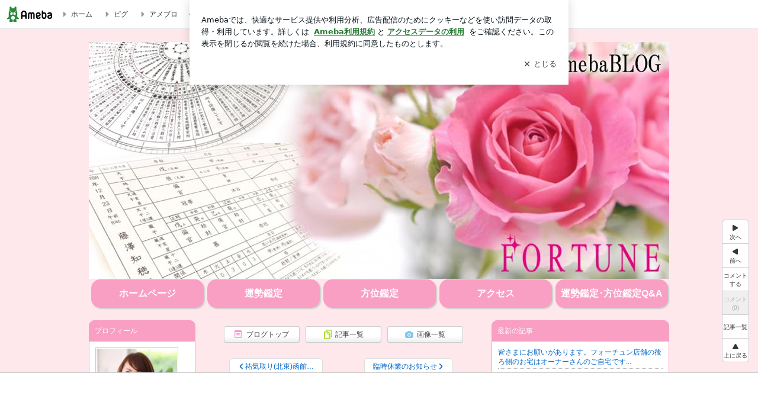

--- FILE ---
content_type: text/html; charset=utf-8
request_url: https://www.google.com/recaptcha/api2/aframe
body_size: 265
content:
<!DOCTYPE HTML><html><head><meta http-equiv="content-type" content="text/html; charset=UTF-8"></head><body><script nonce="x8dAJzcxI6q3irtsssCkJw">/** Anti-fraud and anti-abuse applications only. See google.com/recaptcha */ try{var clients={'sodar':'https://pagead2.googlesyndication.com/pagead/sodar?'};window.addEventListener("message",function(a){try{if(a.source===window.parent){var b=JSON.parse(a.data);var c=clients[b['id']];if(c){var d=document.createElement('img');d.src=c+b['params']+'&rc='+(localStorage.getItem("rc::a")?sessionStorage.getItem("rc::b"):"");window.document.body.appendChild(d);sessionStorage.setItem("rc::e",parseInt(sessionStorage.getItem("rc::e")||0)+1);localStorage.setItem("rc::h",'1769204262982');}}}catch(b){}});window.parent.postMessage("_grecaptcha_ready", "*");}catch(b){}</script></body></html>

--- FILE ---
content_type: text/plain
request_url: https://rtb.openx.net/openrtbb/prebidjs
body_size: -81
content:
{"id":"6c72bab5-6abb-4d75-b8da-e76f4ec9f106","nbr":0}

--- FILE ---
content_type: application/javascript; charset=utf-8
request_url: https://fundingchoicesmessages.google.com/f/AGSKWxUKf0f4Y9JDquktr_won3Fl9woN2SHybhUBpRekA_-ye3OenZGBo8s_it0StIqLapGJtV1mAgFz_zmaCWETpGgr5a1I6N74qYKsUaWG_rpFItxKmNif39qggy-alAm_KmJehf8SGkOTuMlXuXtyoGXFFOVlqmIruj1_6Gwu2BciXfd70OeOP4uOLR_O/_/ad-loader._728-90_-adscript.;ad_meta=/ad_link.
body_size: -1289
content:
window['f717a2b4-c645-4619-a967-31e9eecc9660'] = true;

--- FILE ---
content_type: application/x-javascript
request_url: https://c.stat100.ameba.jp/ameblo/assets/ee10e13c_module.js
body_size: 2137
content:
"use strict";(self.webpackChunkblog_public_web=self.webpackChunkblog_public_web||[]).push([["1030"],{45092:function(s,e,t){t.d(e,{Z:function(){return i}});const i={DEFAULT:"default",OFFICIAL:"official",NEW:"new",URANUS:"uranus"}},47552:function(s,e,t){t.d(e,{Z:function(){return i}});const i={sidebar_off:"",sidebar_left_1:"A",sidebar_right_1:"B",sidebar_both:"C",sidebar_left_2:"D",sidebar_right_2:"E"}},39267:function(s,e,t){t.r(e),t.d(e,{default:()=>P});var i=t("37404"),n=t("44650"),a=t("69864"),o=t("13154"),c=t.n(o),l=t("46222"),r=t("76128"),p=t("24129"),d=t.n(p),u=t("64886"),_=t.n(u),m=t("92370"),h=t("69834"),k=t("87689"),T=t.n(k),b=t("8549"),f=t("2993"),g=t("43975"),A=t("45092"),w=t("47552");function L(){return(L=(0,i._)((function*(s){var{dispatch:e,getState:t,match:i}=s,{params:n}=i,a=n.amebaId,o=yield e((0,b.Rs)(a));if(o&&o.error)"Not Found"===d()(o,"payload.error.message")?e((0,f.Qn)(a)):e((0,f.$F)(a));else{var c=d()(t(),["bloggerState","bloggerMap",a,"blog"]),l=t().bloggerState.blogMap[c];l&&l.blog_id?yield e((0,g.sq)(c)):e((0,f.Qn)(a))}}))).apply(this,arguments)}let P=class s extends r.Component{static get defaultProps(){return{blog:null,isOfficial:!1,useLayout:""}}componentDidMount(){window.addEventListener("contextmenu",this.handleRightClick,!1)}static getDerivedStateFromProps(e,t){return!(e.skin&&e.skin.base_skin&&e.blog)||t.isImageProtection===e.isImageProtection&&t.isOfficial===e.isOfficial&&t.useLayout===e.useLayout&&_()(t.blog,e.blog)&&_()(t.skin,e.skin)?null:{isImageProtection:e.isImageProtection,isOfficial:e.isOfficial,useLayout:e.useLayout,blog:e.blog,skin:e.skin,cssList:s.getCssList(e)}}shouldComponentUpdate(s,e){return!(this.state.loading===e.loading&&this.props.isImageProtection===s.isImageProtection&&this.props.isOfficial===s.isOfficial&&this.props.useLayout===s.useLayout&&this.props.templateNew===s.templateNew&&this.props.templateOfficial===s.templateOfficial&&this.props.templateOld===s.templateOld&&this.props.templateUranus===s.templateUranus&&_()(this.props.blog,s.blog)&&_()(this.props.skin,s.skin)&&_()(this.state.cssList,e.cssList)&&_()(this.state.styles,e.styles))}componentDidUpdate(s,e){if(this.state.cssList!==e.cssList){var t=Promise.all(this.state.cssList.map((s=>new Promise((e=>{var t=document.createElement("link");t.onload=()=>{e(),document.head.removeChild(t)},t.onerror=()=>{e(),document.head.removeChild(t)},t.rel="stylesheet",t.href=s,document.head.appendChild(t)})))));this.setState({loading:!0},(()=>{t.finally((()=>{this.setState({loading:!1})}))}))}}componentWillUnmount(){window.removeEventListener("contextmenu",this.handleRightClick,!1)}getAttributes(){var s={},e={};if(!this.props.skin||!this.props.skin.base_skin)return{htmlAttributes:s,bodyAttributes:e};var t=w.Z[this.props.useLayout];switch(this.props.skin.base_skin){case A.Z.DEFAULT:return{htmlAttributes:s={className:"fixed","data-base-skin-code":this.props.skin.base_skin,"data-skin-code":this.props.skin.skin_code,lang:"ja"},bodyAttributes:e={id:"mainIndex"}};case A.Z.NEW:return{htmlAttributes:s={className:T()("column"+t,"fixed"),"data-base-skin-code":this.props.skin.base_skin,"data-skin-code":this.props.skin.skin_code,lang:"ja"},bodyAttributes:e={}};case A.Z.OFFICIAL:return{htmlAttributes:s={className:"fixed","data-base-skin-code":this.props.skin.base_skin,"data-skin-code":this.props.skin.skin_code,lang:"ja"},bodyAttributes:e={id:"mainIndex"}};case A.Z.URANUS:return{htmlAttributes:s={className:T()("column"+t,"fixed"),"data-base-skin-code":this.props.skin.base_skin,"data-skin-code":this.props.skin.skin_code,lang:"ja"},bodyAttributes:e={className:"skin-column"+t,"data-uranus-layout":"column"+t}};default:return{htmlAttributes:s,bodyAttributes:e}}}static getSidebarCssPath(s,e){var t="1"===s.sidebar_css_type?s.skin_code:"cmn",i=(w.Z[e]||"").toLowerCase(),n="1"===s.expand_flg?"_ex":"";return i?window.process.env.HTTP_PATH_BLOG_STAT+"/p_skin/"+t+"/css/type_"+i+n+".css":null}static getStyleList(s){var{skin:e}=s,t=[],i=function(s){return s===A.Z.DEFAULT||s===A.Z.OFFICIAL?"\n      html {\n        font-size: 100% !important;\n      }\n      #frame {\n        font-size: 12px;\n      }\n    ".trim():s===A.Z.NEW?"\n      html {\n        font-size: 100%;\n      }\n      .skinBody {\n        font-size: 12px;\n      }\n    ".trim():""}(e.base_skin);return i&&t.push({type:"text/css",cssText:i}),t}static getCssList(e){var{skin:t,isOfficial:i,useLayout:n}=e,a=[];switch(t.base_skin){case A.Z.DEFAULT:return a.push(window.process.env.HTTP_PATH_BLOG_STAT+"/ameblo/pc/css/all-"+"1.12.0.css",window.process.env.HTTP_PATH_BLOG_STAT+"/p_skin/cmn/css/comment.css",window.process.env.HTTP_PATH_BLOG_STAT+"/p_skin/cmn/css/common151216.css"),"on"===t.is_customized?a.push(t.customized_css_url,window.process.env.HTTP_PATH_BLOG_STAT+"/p_skin/cmn/css/ban.css"):a.push(window.process.env.HTTP_PATH_BLOG_STAT+"/p_skin/"+t.skin_code+"/css/common.css",s.getSidebarCssPath(t,n)),a;case A.Z.OFFICIAL:return a.push(window.process.env.HTTP_PATH_BLOG_STAT+"/ameblo/pc/css/all-"+"1.12.0.css",window.process.env.HTTP_PATH_BLOG_STAT+"/p_skin/cmn/css/official_facebook.css",window.process.env.HTTP_PATH_BLOG_STAT+"/p_skin/cmn/css/comment.css",window.process.env.HTTP_PATH_BLOG_STAT+"/p_skin/cmn/css/common151216.css",window.process.env.HTTP_PATH_BLOG_STAT+"/p_skin/cmn/css/official.css",window.process.env.HTTP_PATH_BLOG_STAT+"/p_skin/cmn/css/official_module."+"1.002.css"),"on"===t.is_customized?a.push(t.customized_css_url,window.process.env.HTTP_PATH_BLOG_STAT+"/p_skin/cmn/css/ban.css"):a.push(window.process.env.HTTP_PATH_BLOG_STAT+"/p_skin/"+t.skin_code+"/css/common.css",s.getSidebarCssPath(t,n)),a;case A.Z.NEW:return a.push(window.process.env.HTTP_PATH_BLOG_STAT+"/ameblo/pc/css/newBlog-1.37.0.css",window.process.env.HTTP_PATH_BLOG_STAT+"/p_skin/"+t.skin_code+"/css/skin.css"),i&&a.push(window.process.env.HTTP_PATH_BLOG_STAT+"/p_skin/cmn/css/official_module."+"1.002.css"),"on"===t.is_customized&&a.push(t.customized_css_url,window.process.env.HTTP_PATH_BLOG_STAT+"/blog/new/css/orgn/cssedit/cssedit.css"),a;case A.Z.URANUS:var o="";return"standard"===t.template?o="templateStd":"list"===t.template?o="templateList":"tile"===t.template&&(o="templateTile"),o&&a.push(window.process.env.HTTP_PATH_BLOG_STAT+"/ameblo/pc/css/"+o+"-1.31.0.css"),"css_on"===t.allow_customize_flg&&"on"===t.is_customized||a.push(window.process.env.HTTP_PATH_BLOG_STAT+"/p_skin/"+t.skin_code+"/css/skin.css"),"css_on"!==t.allow_customize_flg&&"header_on"!==t.allow_customize_flg||"on"!==t.is_customized||a.push(t.customized_css_url),a;default:return a}}handleRightClick(s){this.props.isImageProtection&&("IMG"===d()(s,["target","tagName"],"")&&s.preventDefault())}render(){var e=w.Z[this.props.useLayout],t=this.state.cssList.filter((s=>s)).map((s=>({rel:"stylesheet",media:"screen,print",type:"text/css",href:s})));this.props.blog&&this.props.blog.blog_name&&t.push({rel:"alternate",type:"application/rss+xml",title:"RSS",href:window.process.env.HTTP_PATH_RSS+"/"+this.props.blog.blog_name+"/rss20.xml"});var i=s.getStyleList(this.props);switch(this.props.skin.base_skin){case A.Z.DEFAULT:return(0,a.jsxs)(r.Fragment,{children:[(0,a.jsxs)(l.ql,{defer:!1,link:t,style:i,children:[(0,a.jsx)("html",{className:"fixed","data-base-skin-code":this.props.skin.base_skin,"data-skin-code":this.props.skin.skin_code,lang:"ja"}),(0,a.jsx)("body",{id:"mainIndex"})]}),this.state.loading?null:this.props.templateOld()]});case A.Z.NEW:return(0,a.jsxs)(r.Fragment,{children:[(0,a.jsx)(l.ql,{defer:!1,link:t,style:i,children:(0,a.jsx)("html",{className:T()("column"+e,"fixed"),"data-base-skin-code":this.props.skin.base_skin,"data-skin-code":this.props.skin.skin_code,lang:"ja"})}),this.state.loading?null:this.props.templateNew()]});case A.Z.OFFICIAL:return(0,a.jsxs)(r.Fragment,{children:[(0,a.jsxs)(l.ql,{defer:!1,link:t,style:i,children:[(0,a.jsx)("html",{className:"fixed","data-base-skin-code":this.props.skin.base_skin,"data-skin-code":this.props.skin.skin_code,lang:"ja"}),(0,a.jsx)("body",{id:"mainIndex"})]}),this.state.loading?null:this.props.templateOfficial()]});case A.Z.URANUS:return(0,a.jsxs)(r.Fragment,{children:[(0,a.jsxs)(l.ql,{defer:!1,link:t,children:[(0,a.jsx)("html",{className:T()("column"+e,"fixed"),"data-base-skin-code":this.props.skin.base_skin,"data-skin-code":this.props.skin.skin_code,lang:"ja"}),(0,a.jsx)("body",{className:"skin-column"+e,"data-uranus-layout":"column"+e})]}),this.state.loading?null:this.props.templateUranus()]});default:return null}}constructor(e){super(e),this.state={loading:!1,cssList:s.getCssList(e),isImageProtection:null,isOfficial:null,useLayout:null,blog:null,skin:{}},this.handleRightClick=this.handleRightClick.bind(this)}};P.displayName="PcBlogLayout",P.propTypes={blog:c().object,isImageProtection:c().bool.isRequired,isOfficial:c().bool,skin:c().object.isRequired,templateNew:c().func.isRequired,templateOfficial:c().func.isRequired,templateOld:c().func.isRequired,templateUranus:c().func.isRequired,useLayout:c().string},P=(0,n.gn)([(0,m.$j)((function(s,e){var{match:t}=e,{params:i}=t,n=i.amebaId,a=s.bloggerState,o=s.skinState,{bloggerMap:c,blogMap:l}=a,r=c[n]||{},p=r.blog,u=l[r.blog]||{},_="1"===d()(r,["official","image_protection"],"0"),m=(r.attribute||{}).isOfficial,h=o.pcSkinMap[p]||{};return{blog:u,isImageProtection:_,isOfficial:m,skin:h,useLayout:h.use_layout||""}})),(0,h.provideHooks)({defer:function(s){return L.apply(this,arguments)}})],P)}}]);